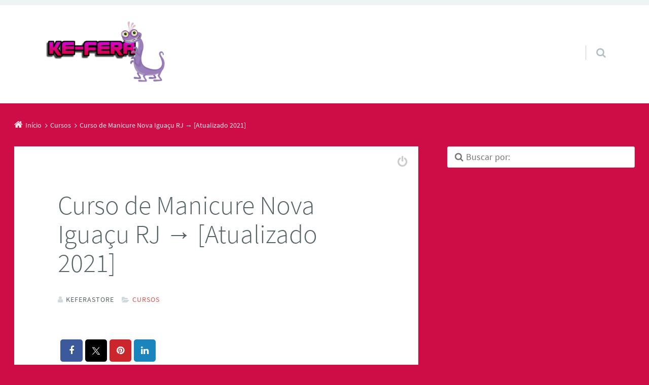

--- FILE ---
content_type: text/html; charset=UTF-8
request_url: https://keferastore.com.br/curso-de-manicure-nova-iguacu-rj/
body_size: 20479
content:
<!doctype html>

<html lang="pt-BR" class="no-js">

<head>
	<meta charset="UTF-8" />
<meta name='robots' content='index, follow, max-image-preview:large, max-snippet:-1, max-video-preview:-1' />
<meta name="viewport" content="width=device-width, initial-scale=1" />
<meta name="generator" content="Épico 1.11.83" />
<link rel="preload" href="https://keferastore.com.br/wp-content/themes/epico/fonts/font-awesome/fontawesome-webfont.woff2?v=4.7.0" as="font" type="font/woff2" crossorigin>
<link rel="preload" href="https://keferastore.com.br/wp-content/themes/epico/fonts/source-sans-pro/subset/source-sans-pro-300-subset.woff2" as="font" type="font/woff2" crossorigin>
<link rel="preload" href="https://keferastore.com.br/wp-content/themes/epico/fonts/source-sans-pro/subset/source-sans-pro-700-subset.woff2" as="font" type="font/woff2" crossorigin>
<link rel="preload" href="https://keferastore.com.br/wp-content/themes/epico/fonts/source-sans-pro/subset/source-sans-pro-regular-subset.woff2" as="font" type="font/woff2" crossorigin>
<style>
@font-face{font-style:normal;font-family:Source Sans Pro;src:url(https://keferastore.com.br/wp-content/themes/epico/fonts/source-sans-pro/subset/source-sans-pro-300-subset.woff2) format("woff2"),url(https://keferastore.com.br/wp-content/themes/epico/fonts/source-sans-pro/subset/source-sans-pro-300-subset.woff) format("woff");font-weight:300;font-display:swap}
@font-face{font-style:normal;font-family:Source Sans Pro;src:url(https://keferastore.com.br/wp-content/themes/epico/fonts/source-sans-pro/subset/source-sans-pro-700-subset.woff2) format("woff2"),url(https://keferastore.com.br/wp-content/themes/epico/fonts/source-sans-pro/subset/source-sans-pro-700-subset.woff) format("woff");font-weight:700;font-display:swap}
@font-face{font-style:normal;font-family:Source Sans Pro;src:url(https://keferastore.com.br/wp-content/themes/epico/fonts/source-sans-pro/subset/source-sans-pro-regular-subset.woff2) format("woff2"),url(https://keferastore.com.br/wp-content/themes/epico/fonts/source-sans-pro/subset/source-sans-pro-regular-subset.woff) format("woff");font-weight:regular;font-display:swap}
</style>
<script>
if("fonts" in document){
var source_sans_pro_300 = new FontFace("Source Sans Pro", "url(https://keferastore.com.br/wp-content/themes/epico/fonts/source-sans-pro/source-sans-pro-300.woff2) format('woff2'),url(https://keferastore.com.br/wp-content/themes/epico/fonts/source-sans-pro-300.woff) format('woff')");
var source_sans_pro_700 = new FontFace("Source Sans Pro", "url(https://keferastore.com.br/wp-content/themes/epico/fonts/source-sans-pro/source-sans-pro-700.woff2) format('woff2'),url(https://keferastore.com.br/wp-content/themes/epico/fonts/source-sans-pro-700.woff) format('woff')");
var source_sans_pro_regular = new FontFace("Source Sans Pro", "url(https://keferastore.com.br/wp-content/themes/epico/fonts/source-sans-pro/source-sans-pro-regular.woff2) format('woff2'),url(https://keferastore.com.br/wp-content/themes/epico/fonts/source-sans-pro-regular.woff) format('woff')");
Promise.all([source_sans_pro_300.load(),source_sans_pro_700.load(),source_sans_pro_regular.load(),]).then( function(loadedFonts){loadedFonts.forEach(function(font){document.fonts.add(font);});});
}</script>

	<!-- This site is optimized with the Yoast SEO plugin v26.7 - https://yoast.com/wordpress/plugins/seo/ -->
	<title>Curso de Manicure Nova Iguaçu RJ → [Atualizado 2021]</title>
	<link rel="canonical" href="https://keferastore.com.br/curso-de-manicure-nova-iguacu-rj/" />
	<meta property="og:locale" content="pt_BR" />
	<meta property="og:type" content="article" />
	<meta property="og:title" content="Curso de Manicure Nova Iguaçu RJ → [Atualizado 2021]" />
	<meta property="og:description" content="Procurando por curso de manicure em Nova Iguaçu RJ? Desde já, fique sabendo que devido a pandemia e a alta demanda; o mesmo agora é totalmente online. Sob o mesmo ponto de vista, descubra como muitas mulheres estão aumentando a quantidade de clientes. Nesse meio tempo, aplicando técnicas revolucionárias no mercado de alongamentos de unhas. Código: KGF57WQY79PMBZ. Qualificação garantida sobre a instrutora! A instrutora Paola Chaves, alcançou ao longo de 2 anos; mais de 30 mil alunas. Assim também, ela possui mais de 8 anos Continue lendo→" />
	<meta property="og:url" content="https://keferastore.com.br/curso-de-manicure-nova-iguacu-rj/" />
	<meta property="og:site_name" content="Ke-fera Store" />
	<meta property="article:publisher" content="https://www.facebook.com/lojakeferastore" />
	<meta property="article:published_time" content="2020-11-16T19:45:59+00:00" />
	<meta property="og:image" content="https://keferastore.com.br/wp-content/uploads/2020/11/Curso-Paola-Chaves-alongamento-de-unhas-1024x820.jpg" />
	<meta name="author" content="KeferaStore" />
	<meta name="twitter:card" content="summary_large_image" />
	<meta name="twitter:label1" content="Escrito por" />
	<meta name="twitter:data1" content="KeferaStore" />
	<meta name="twitter:label2" content="Est. tempo de leitura" />
	<meta name="twitter:data2" content="2 minutos" />
	<script type="application/ld+json" class="yoast-schema-graph">{"@context":"https://schema.org","@graph":[{"@type":"Article","@id":"https://keferastore.com.br/curso-de-manicure-nova-iguacu-rj/#article","isPartOf":{"@id":"https://keferastore.com.br/curso-de-manicure-nova-iguacu-rj/"},"author":{"name":"KeferaStore","@id":"https://keferastore.com.br/#/schema/person/aa946f229d9397f96b514e32ca6fe59f"},"headline":"Curso de Manicure Nova Iguaçu RJ → [Atualizado 2021]","datePublished":"2020-11-16T19:45:59+00:00","mainEntityOfPage":{"@id":"https://keferastore.com.br/curso-de-manicure-nova-iguacu-rj/"},"wordCount":422,"publisher":{"@id":"https://keferastore.com.br/#organization"},"image":{"@id":"https://keferastore.com.br/curso-de-manicure-nova-iguacu-rj/#primaryimage"},"thumbnailUrl":"https://keferastore.com.br/wp-content/uploads/2020/11/Curso-Paola-Chaves-alongamento-de-unhas-1024x820.jpg","articleSection":["Cursos"],"inLanguage":"pt-BR"},{"@type":"WebPage","@id":"https://keferastore.com.br/curso-de-manicure-nova-iguacu-rj/","url":"https://keferastore.com.br/curso-de-manicure-nova-iguacu-rj/","name":"Curso de Manicure Nova Iguaçu RJ → [Atualizado 2021]","isPartOf":{"@id":"https://keferastore.com.br/#website"},"primaryImageOfPage":{"@id":"https://keferastore.com.br/curso-de-manicure-nova-iguacu-rj/#primaryimage"},"image":{"@id":"https://keferastore.com.br/curso-de-manicure-nova-iguacu-rj/#primaryimage"},"thumbnailUrl":"https://keferastore.com.br/wp-content/uploads/2020/11/Curso-Paola-Chaves-alongamento-de-unhas-1024x820.jpg","datePublished":"2020-11-16T19:45:59+00:00","breadcrumb":{"@id":"https://keferastore.com.br/curso-de-manicure-nova-iguacu-rj/#breadcrumb"},"inLanguage":"pt-BR","potentialAction":[{"@type":"ReadAction","target":["https://keferastore.com.br/curso-de-manicure-nova-iguacu-rj/"]}]},{"@type":"ImageObject","inLanguage":"pt-BR","@id":"https://keferastore.com.br/curso-de-manicure-nova-iguacu-rj/#primaryimage","url":"https://keferastore.com.br/wp-content/uploads/2020/11/Curso-Paola-Chaves-alongamento-de-unhas.jpg","contentUrl":"https://keferastore.com.br/wp-content/uploads/2020/11/Curso-Paola-Chaves-alongamento-de-unhas.jpg","width":1030,"height":825,"caption":"Manicure aulas ao vivo"},{"@type":"BreadcrumbList","@id":"https://keferastore.com.br/curso-de-manicure-nova-iguacu-rj/#breadcrumb","itemListElement":[{"@type":"ListItem","position":1,"name":"Início","item":"https://keferastore.com.br/"},{"@type":"ListItem","position":2,"name":"Curso de Manicure Nova Iguaçu RJ → [Atualizado 2021]"}]},{"@type":"WebSite","@id":"https://keferastore.com.br/#website","url":"https://keferastore.com.br/","name":"Kefera Store cursos, educação e beleza.","description":"Loja Ke-fera, produtos, camisetas, maquiagens e cursos online.","publisher":{"@id":"https://keferastore.com.br/#organization"},"potentialAction":[{"@type":"SearchAction","target":{"@type":"EntryPoint","urlTemplate":"https://keferastore.com.br/?s={search_term_string}"},"query-input":{"@type":"PropertyValueSpecification","valueRequired":true,"valueName":"search_term_string"}}],"inLanguage":"pt-BR"},{"@type":"Organization","@id":"https://keferastore.com.br/#organization","name":"Kefera store cursos online e educação","url":"https://keferastore.com.br/","logo":{"@type":"ImageObject","inLanguage":"pt-BR","@id":"https://keferastore.com.br/#/schema/logo/image/","url":"https://keferastore.com.br/wp-content/uploads/2021/08/ke-fera-site.png","contentUrl":"https://keferastore.com.br/wp-content/uploads/2021/08/ke-fera-site.png","width":1280,"height":720,"caption":"Kefera store cursos online e educação"},"image":{"@id":"https://keferastore.com.br/#/schema/logo/image/"},"sameAs":["https://www.facebook.com/lojakeferastore"]},{"@type":"Person","@id":"https://keferastore.com.br/#/schema/person/aa946f229d9397f96b514e32ca6fe59f","name":"KeferaStore","image":{"@type":"ImageObject","inLanguage":"pt-BR","@id":"https://keferastore.com.br/#/schema/person/image/","url":"https://secure.gravatar.com/avatar/fa3b7770fbfa3b1b55b012aa2ccc0264df9ad36fff62bf912c05823588285308?s=96&d=mm&r=g","contentUrl":"https://secure.gravatar.com/avatar/fa3b7770fbfa3b1b55b012aa2ccc0264df9ad36fff62bf912c05823588285308?s=96&d=mm&r=g","caption":"KeferaStore"},"sameAs":["https://keferastore.com.br"]}]}</script>
	<!-- / Yoast SEO plugin. -->


<link rel='dns-prefetch' href='//themes.googleusercontent.com' />
<link rel="pingback" href="https://keferastore.com.br/xmlrpc.php" />
<style id='wp-img-auto-sizes-contain-inline-css' type='text/css'>
img:is([sizes=auto i],[sizes^="auto," i]){contain-intrinsic-size:3000px 1500px}
/*# sourceURL=wp-img-auto-sizes-contain-inline-css */
</style>

<link rel='stylesheet' id='epico_global_assets-epico_capture_styles-css' href='https://keferastore.com.br/wp-content/plugins/uf-epico/assets/css/capture-styles-min.css?ver=1.11.83' type='text/css' media='all' />
<link rel='stylesheet' id='font-awesome-css' href='https://keferastore.com.br/wp-content/themes/epico/fonts/font-awesome/font-awesome.min.css?ver=4.7.0' type='text/css' media='all' />
<link rel='stylesheet' id='style-css' href='https://keferastore.com.br/wp-content/themes/epico/style.min.css?ver=1.11.83' type='text/css' media='all' />
<style id='style-inline-css' type='text/css'>
body[class*="epc-s"]{background-color:#ce0d47!important}.breadcrumb-trail .trail-item:nth-child(n+4) span::before,.breadcrumb-trail .trail-end,.epico-related-posts > h3.epico-related-posts-title,#comments-template > #respond,.epico-related-posts .fa-plus-square-o::before,#comments-template > .comment-respond label[for="author"]::before,#comments-template > .comment-respond label[for="email"]::before,#comments-template > .comment-respond label[for="url"]::before,#comments-template > .comment-respond label[for="comment"]::before,ia-info-toggle::after{color:rgba(255,255,255,.9)}.epico-related-posts>h3.epico-related-posts-title{border-bottom: 1px solid rgba(255,255,255,.9)}.logged-in-as{border: 1px solid rgba(255,255,255,.9)}.breadcrumb-trail .trail-item a,[class*="epc-s"] .epico-related-posts a,[class*="epc-s"] #comments-template > #respond a,[class*="epc-s"] #comments-template > #respond a:hover,[class*="epc-s"] #comments-template > #respond .logged-in-as::before,[class*="epc-s"] #breadcrumbs a{color: rgba(255,255,255,.9)}.zen .breadcrumb-trail .trail-item:nth-child(n+4) span::before,.zen .breadcrumb-trail .trail-end,.zen .epico-related-posts > h3.epico-related-posts-title,.zen #comments-template > #respond,.zen .epico-related-posts .fa-plus-square-o::before,.zen #comments-template > .comment-respond label[for="author"]::before,.zen #comments-template > .comment-respond label[for="email"]::before,.zen #comments-template > .comment-respond label[for="url"]::before,.zen #comments-template > .comment-respond label[for="comment"]::before,.zen ia-info-toggle::after,.zen #comments-template label{color:#777}.zen .epico-related-posts>h3.epico-related-posts-title{border-bottom: 1px solid #e4e4e4}.zen .logged-in-as{border: 1px solid #A1A1A1}.zen .breadcrumb-trail .trail-item a,.zen[class*="epc-s"] .epico-related-posts a,.zen[class*="epc-s"] #comments-template > #respond a,.zen[class*="epc-s"] #comments-template > #respond a:hover,.zen[class*="epc-s"] #comments-template > #respond .logged-in-as::before{color:#777}
.page-template-tpl-helper-pb[class*="epc-"],.page-template-tpl-helper-pb-alt[class*="epc-"],.page-template-tpl-helper-min-pb[class*="epc-"],.page-template-landing[class*="epc-"]{background-color:#FFFFFF!important;}.page-template-landing[class*="epc-"] #page,.page-template-tpl-helper-min-pb[class*="epc-"] #page{border-top: none !important}
.epc-nst,.epc-nst label,.epc-nst textarea,.epc-nst input:not([type=submit]):not([type=radio]):not([type=checkbox]):not([type=file]),.epc-nst select[multiple=multiple],.epc-nst.epc-button,.epc-nst input[type="submit"],.epc-nst a.uf-button,button.uf-button,.epc-nst .not-found input.search-submit[type="submit"],.epc-nst #nav input.search-submit[type="submit"],.epc-nst #comments .comment-reply-link,.epc-nst #comments .comment-reply-login,.epc-nst .epico_author a[class*=button],.epc-nst.wordpress div.uberaviso a[class*="button"],.epc-nst.wordpress .mejs-controls a:focus>.mejs-offscreen,.epc-nst .format-quote p:first-child::before,.epc-nst .format-quote p:first-child::after,.epc-nst .epico-related-posts h4.related-post-title,.epc-nst .placeholder,.epc-nst .editor-tag,.epc-nst .wp-block-calendar table,.epc-nst .entry-content li::before{font-family:Noto Serif,Georgia,serif}.epc-nst li.fa,.epc-nst li.fa::before,.epc-nst .fa,.epc-nst textarea.fa,.epc-nst input:not([type=submit]):not([type=radio]):not([type=checkbox]):not([type=file]).fa,.epc-nst .not-found input.search-submit[type="submit"],.epc-nst #search-wrap input.fa[type="search"],.epc-nst #nav input.search-submit[type="submit"],.epc-nst #respond #submit,.epc-nst .capture-wrap form input[class*="uf-"]{font-family:FontAwesome,Noto Serif,Georgia,serif!important}.epc-nst main{font-size:.9rem}.epc-nst #menu-primary li a,.epc-nst .author-profile,.epc-nst .nav-posts span,.epc-nst #sidebar-promo-inner .widget,.epc-nst #branding,.epc-nst #sidebar-footer .widget{font-size:.78889rem}.epc-nst .entry-byline>*,.epc-nst .entry-footer>*{font-size:.69012rem}.epc-nst .sidebar section[class*="epico_pages"] li>a:first-child,.epc-nst .sidebar section[class*="epico_links"] li>a:first-child{font-size:1.06563rem}.epc-nst .widget h3,.epc-nst .epico_social h3{font-size:1.30181rem}.epc-nst textarea,.epc-nst input:not([type=submit]):not([type=radio]):not([type=checkbox]):not([type=file]){font-size:.9rem}.epc-nst .nav-posts{font-size:1.025rem}.epc-nst #sidebar-top .widget,.epc-nst #breadcrumbs nav,.epc-nst .credit{font-size:.69012rem}.epc-nst .uberaviso{font-size:16px}@media only screen and (min-width:480px){.epc-nst .epico-related-posts h4.related-post-title{font-size:.9rem}}@media only screen and (min-width:680px){.epc-nst .sidebar .widget,.epc-nst #after-primary,.epc-nst #sidebar-promo-home .widget,.epc-nst #sidebar-subsidiary .widget,.epc-nst #sidebar-before-content .widget,.epc-nst #after-primary .widget{font-size:.78889rem}.epc-nst #search-toggle::after{top:1px}}@media only screen and (min-width:1020px){.epc-nst.gecko #search-toggle::before,.epc-nst.ie #search-toggle::before{top:30px}.epc-nst .capture-wrap.fw .capture .capture-intro{font-size:19px}}@media only screen and (min-width:1410px){.epc-nst.gecko #search-toggle::before,.epc-nst.ie #search-toggle::before{top:33px}.epc-nst .capture-wrap.fw .capture .capture-notice{font-size:13px}.epc-nst .capture-wrap.fw.ip .capture .uf-fields .capture-notice{font-size:24px}.epc-nst #search-toggle::after{top:0}}@media only screen and (max-width:680px){.epc-nst #search-toggle::after{right:19px}.epc-nst #menu-primary li a{font-size:1.125rem}.epc-nst #menu-primary li ul a{font-size:0.88889rem}}@media only screen and (max-width:480px){.epc-nst #search-toggle::after{right:20px}}
@media screen and (max-width:420px){.social-likes__counter{display:none}.sticky-active .social-total-shares{right:0}.sticky-active #social-bar-sticky #social-close{right:5px}}
/*# sourceURL=style-inline-css */
</style>
<link rel='stylesheet' id='epico-style-3-css' href='https://keferastore.com.br/wp-content/themes/epico/css/color-styles/min/style3.min.css?ver=1.11.83' type='text/css' media='all' />
<link rel='stylesheet' id='wp-block-library-css' href='https://keferastore.com.br/wp-includes/css/dist/block-library/style.min.css?ver=6.9' type='text/css' media='all' />
<style id='global-styles-inline-css' type='text/css'>
:root{--wp--preset--aspect-ratio--square: 1;--wp--preset--aspect-ratio--4-3: 4/3;--wp--preset--aspect-ratio--3-4: 3/4;--wp--preset--aspect-ratio--3-2: 3/2;--wp--preset--aspect-ratio--2-3: 2/3;--wp--preset--aspect-ratio--16-9: 16/9;--wp--preset--aspect-ratio--9-16: 9/16;--wp--preset--color--black: #000000;--wp--preset--color--cyan-bluish-gray: #abb8c3;--wp--preset--color--white: #ffffff;--wp--preset--color--pale-pink: #f78da7;--wp--preset--color--vivid-red: #cf2e2e;--wp--preset--color--luminous-vivid-orange: #ff6900;--wp--preset--color--luminous-vivid-amber: #fcb900;--wp--preset--color--light-green-cyan: #7bdcb5;--wp--preset--color--vivid-green-cyan: #00d084;--wp--preset--color--pale-cyan-blue: #8ed1fc;--wp--preset--color--vivid-cyan-blue: #0693e3;--wp--preset--color--vivid-purple: #9b51e0;--wp--preset--color--full-white: #fff;--wp--preset--color--ice-grey: #fcfcfc;--wp--preset--color--rainy-grey: #ebeeef;--wp--preset--color--light-beige: #f9f5ee;--wp--preset--color--ocean-blue: #00c1c0;--wp--preset--color--lava-red: #ff7443;--wp--preset--color--midnight-grey: #3f4f55;--wp--preset--color--night-grey: #5f7781;--wp--preset--color--sky-blue: #009cff;--wp--preset--color--dawn-orange: #ffad00;--wp--preset--color--floral-violet: #6e83f7;--wp--preset--color--emerald-green: #00c29a;--wp--preset--gradient--vivid-cyan-blue-to-vivid-purple: linear-gradient(135deg,rgb(6,147,227) 0%,rgb(155,81,224) 100%);--wp--preset--gradient--light-green-cyan-to-vivid-green-cyan: linear-gradient(135deg,rgb(122,220,180) 0%,rgb(0,208,130) 100%);--wp--preset--gradient--luminous-vivid-amber-to-luminous-vivid-orange: linear-gradient(135deg,rgb(252,185,0) 0%,rgb(255,105,0) 100%);--wp--preset--gradient--luminous-vivid-orange-to-vivid-red: linear-gradient(135deg,rgb(255,105,0) 0%,rgb(207,46,46) 100%);--wp--preset--gradient--very-light-gray-to-cyan-bluish-gray: linear-gradient(135deg,rgb(238,238,238) 0%,rgb(169,184,195) 100%);--wp--preset--gradient--cool-to-warm-spectrum: linear-gradient(135deg,rgb(74,234,220) 0%,rgb(151,120,209) 20%,rgb(207,42,186) 40%,rgb(238,44,130) 60%,rgb(251,105,98) 80%,rgb(254,248,76) 100%);--wp--preset--gradient--blush-light-purple: linear-gradient(135deg,rgb(255,206,236) 0%,rgb(152,150,240) 100%);--wp--preset--gradient--blush-bordeaux: linear-gradient(135deg,rgb(254,205,165) 0%,rgb(254,45,45) 50%,rgb(107,0,62) 100%);--wp--preset--gradient--luminous-dusk: linear-gradient(135deg,rgb(255,203,112) 0%,rgb(199,81,192) 50%,rgb(65,88,208) 100%);--wp--preset--gradient--pale-ocean: linear-gradient(135deg,rgb(255,245,203) 0%,rgb(182,227,212) 50%,rgb(51,167,181) 100%);--wp--preset--gradient--electric-grass: linear-gradient(135deg,rgb(202,248,128) 0%,rgb(113,206,126) 100%);--wp--preset--gradient--midnight: linear-gradient(135deg,rgb(2,3,129) 0%,rgb(40,116,252) 100%);--wp--preset--font-size--small: 14px;--wp--preset--font-size--medium: 20px;--wp--preset--font-size--large: 20px;--wp--preset--font-size--x-large: 42px;--wp--preset--font-size--regular: 16px;--wp--preset--font-size--larger: 24px;--wp--preset--spacing--20: 0.44rem;--wp--preset--spacing--30: 0.67rem;--wp--preset--spacing--40: 1rem;--wp--preset--spacing--50: 1.5rem;--wp--preset--spacing--60: 2.25rem;--wp--preset--spacing--70: 3.38rem;--wp--preset--spacing--80: 5.06rem;--wp--preset--shadow--natural: 6px 6px 9px rgba(0, 0, 0, 0.2);--wp--preset--shadow--deep: 12px 12px 50px rgba(0, 0, 0, 0.4);--wp--preset--shadow--sharp: 6px 6px 0px rgba(0, 0, 0, 0.2);--wp--preset--shadow--outlined: 6px 6px 0px -3px rgb(255, 255, 255), 6px 6px rgb(0, 0, 0);--wp--preset--shadow--crisp: 6px 6px 0px rgb(0, 0, 0);}:root :where(.is-layout-flow) > :first-child{margin-block-start: 0;}:root :where(.is-layout-flow) > :last-child{margin-block-end: 0;}:root :where(.is-layout-flow) > *{margin-block-start: 24px;margin-block-end: 0;}:root :where(.is-layout-constrained) > :first-child{margin-block-start: 0;}:root :where(.is-layout-constrained) > :last-child{margin-block-end: 0;}:root :where(.is-layout-constrained) > *{margin-block-start: 24px;margin-block-end: 0;}:root :where(.is-layout-flex){gap: 24px;}:root :where(.is-layout-grid){gap: 24px;}body .is-layout-flex{display: flex;}.is-layout-flex{flex-wrap: wrap;align-items: center;}.is-layout-flex > :is(*, div){margin: 0;}body .is-layout-grid{display: grid;}.is-layout-grid > :is(*, div){margin: 0;}.has-black-color{color: var(--wp--preset--color--black) !important;}.has-cyan-bluish-gray-color{color: var(--wp--preset--color--cyan-bluish-gray) !important;}.has-white-color{color: var(--wp--preset--color--white) !important;}.has-pale-pink-color{color: var(--wp--preset--color--pale-pink) !important;}.has-vivid-red-color{color: var(--wp--preset--color--vivid-red) !important;}.has-luminous-vivid-orange-color{color: var(--wp--preset--color--luminous-vivid-orange) !important;}.has-luminous-vivid-amber-color{color: var(--wp--preset--color--luminous-vivid-amber) !important;}.has-light-green-cyan-color{color: var(--wp--preset--color--light-green-cyan) !important;}.has-vivid-green-cyan-color{color: var(--wp--preset--color--vivid-green-cyan) !important;}.has-pale-cyan-blue-color{color: var(--wp--preset--color--pale-cyan-blue) !important;}.has-vivid-cyan-blue-color{color: var(--wp--preset--color--vivid-cyan-blue) !important;}.has-vivid-purple-color{color: var(--wp--preset--color--vivid-purple) !important;}.has-full-white-color{color: var(--wp--preset--color--full-white) !important;}.has-ice-grey-color{color: var(--wp--preset--color--ice-grey) !important;}.has-rainy-grey-color{color: var(--wp--preset--color--rainy-grey) !important;}.has-light-beige-color{color: var(--wp--preset--color--light-beige) !important;}.has-ocean-blue-color{color: var(--wp--preset--color--ocean-blue) !important;}.has-lava-red-color{color: var(--wp--preset--color--lava-red) !important;}.has-midnight-grey-color{color: var(--wp--preset--color--midnight-grey) !important;}.has-night-grey-color{color: var(--wp--preset--color--night-grey) !important;}.has-sky-blue-color{color: var(--wp--preset--color--sky-blue) !important;}.has-dawn-orange-color{color: var(--wp--preset--color--dawn-orange) !important;}.has-floral-violet-color{color: var(--wp--preset--color--floral-violet) !important;}.has-emerald-green-color{color: var(--wp--preset--color--emerald-green) !important;}.has-black-background-color{background-color: var(--wp--preset--color--black) !important;}.has-cyan-bluish-gray-background-color{background-color: var(--wp--preset--color--cyan-bluish-gray) !important;}.has-white-background-color{background-color: var(--wp--preset--color--white) !important;}.has-pale-pink-background-color{background-color: var(--wp--preset--color--pale-pink) !important;}.has-vivid-red-background-color{background-color: var(--wp--preset--color--vivid-red) !important;}.has-luminous-vivid-orange-background-color{background-color: var(--wp--preset--color--luminous-vivid-orange) !important;}.has-luminous-vivid-amber-background-color{background-color: var(--wp--preset--color--luminous-vivid-amber) !important;}.has-light-green-cyan-background-color{background-color: var(--wp--preset--color--light-green-cyan) !important;}.has-vivid-green-cyan-background-color{background-color: var(--wp--preset--color--vivid-green-cyan) !important;}.has-pale-cyan-blue-background-color{background-color: var(--wp--preset--color--pale-cyan-blue) !important;}.has-vivid-cyan-blue-background-color{background-color: var(--wp--preset--color--vivid-cyan-blue) !important;}.has-vivid-purple-background-color{background-color: var(--wp--preset--color--vivid-purple) !important;}.has-full-white-background-color{background-color: var(--wp--preset--color--full-white) !important;}.has-ice-grey-background-color{background-color: var(--wp--preset--color--ice-grey) !important;}.has-rainy-grey-background-color{background-color: var(--wp--preset--color--rainy-grey) !important;}.has-light-beige-background-color{background-color: var(--wp--preset--color--light-beige) !important;}.has-ocean-blue-background-color{background-color: var(--wp--preset--color--ocean-blue) !important;}.has-lava-red-background-color{background-color: var(--wp--preset--color--lava-red) !important;}.has-midnight-grey-background-color{background-color: var(--wp--preset--color--midnight-grey) !important;}.has-night-grey-background-color{background-color: var(--wp--preset--color--night-grey) !important;}.has-sky-blue-background-color{background-color: var(--wp--preset--color--sky-blue) !important;}.has-dawn-orange-background-color{background-color: var(--wp--preset--color--dawn-orange) !important;}.has-floral-violet-background-color{background-color: var(--wp--preset--color--floral-violet) !important;}.has-emerald-green-background-color{background-color: var(--wp--preset--color--emerald-green) !important;}.has-black-border-color{border-color: var(--wp--preset--color--black) !important;}.has-cyan-bluish-gray-border-color{border-color: var(--wp--preset--color--cyan-bluish-gray) !important;}.has-white-border-color{border-color: var(--wp--preset--color--white) !important;}.has-pale-pink-border-color{border-color: var(--wp--preset--color--pale-pink) !important;}.has-vivid-red-border-color{border-color: var(--wp--preset--color--vivid-red) !important;}.has-luminous-vivid-orange-border-color{border-color: var(--wp--preset--color--luminous-vivid-orange) !important;}.has-luminous-vivid-amber-border-color{border-color: var(--wp--preset--color--luminous-vivid-amber) !important;}.has-light-green-cyan-border-color{border-color: var(--wp--preset--color--light-green-cyan) !important;}.has-vivid-green-cyan-border-color{border-color: var(--wp--preset--color--vivid-green-cyan) !important;}.has-pale-cyan-blue-border-color{border-color: var(--wp--preset--color--pale-cyan-blue) !important;}.has-vivid-cyan-blue-border-color{border-color: var(--wp--preset--color--vivid-cyan-blue) !important;}.has-vivid-purple-border-color{border-color: var(--wp--preset--color--vivid-purple) !important;}.has-full-white-border-color{border-color: var(--wp--preset--color--full-white) !important;}.has-ice-grey-border-color{border-color: var(--wp--preset--color--ice-grey) !important;}.has-rainy-grey-border-color{border-color: var(--wp--preset--color--rainy-grey) !important;}.has-light-beige-border-color{border-color: var(--wp--preset--color--light-beige) !important;}.has-ocean-blue-border-color{border-color: var(--wp--preset--color--ocean-blue) !important;}.has-lava-red-border-color{border-color: var(--wp--preset--color--lava-red) !important;}.has-midnight-grey-border-color{border-color: var(--wp--preset--color--midnight-grey) !important;}.has-night-grey-border-color{border-color: var(--wp--preset--color--night-grey) !important;}.has-sky-blue-border-color{border-color: var(--wp--preset--color--sky-blue) !important;}.has-dawn-orange-border-color{border-color: var(--wp--preset--color--dawn-orange) !important;}.has-floral-violet-border-color{border-color: var(--wp--preset--color--floral-violet) !important;}.has-emerald-green-border-color{border-color: var(--wp--preset--color--emerald-green) !important;}.has-vivid-cyan-blue-to-vivid-purple-gradient-background{background: var(--wp--preset--gradient--vivid-cyan-blue-to-vivid-purple) !important;}.has-light-green-cyan-to-vivid-green-cyan-gradient-background{background: var(--wp--preset--gradient--light-green-cyan-to-vivid-green-cyan) !important;}.has-luminous-vivid-amber-to-luminous-vivid-orange-gradient-background{background: var(--wp--preset--gradient--luminous-vivid-amber-to-luminous-vivid-orange) !important;}.has-luminous-vivid-orange-to-vivid-red-gradient-background{background: var(--wp--preset--gradient--luminous-vivid-orange-to-vivid-red) !important;}.has-very-light-gray-to-cyan-bluish-gray-gradient-background{background: var(--wp--preset--gradient--very-light-gray-to-cyan-bluish-gray) !important;}.has-cool-to-warm-spectrum-gradient-background{background: var(--wp--preset--gradient--cool-to-warm-spectrum) !important;}.has-blush-light-purple-gradient-background{background: var(--wp--preset--gradient--blush-light-purple) !important;}.has-blush-bordeaux-gradient-background{background: var(--wp--preset--gradient--blush-bordeaux) !important;}.has-luminous-dusk-gradient-background{background: var(--wp--preset--gradient--luminous-dusk) !important;}.has-pale-ocean-gradient-background{background: var(--wp--preset--gradient--pale-ocean) !important;}.has-electric-grass-gradient-background{background: var(--wp--preset--gradient--electric-grass) !important;}.has-midnight-gradient-background{background: var(--wp--preset--gradient--midnight) !important;}.has-small-font-size{font-size: var(--wp--preset--font-size--small) !important;}.has-medium-font-size{font-size: var(--wp--preset--font-size--medium) !important;}.has-large-font-size{font-size: var(--wp--preset--font-size--large) !important;}.has-x-large-font-size{font-size: var(--wp--preset--font-size--x-large) !important;}.has-regular-font-size{font-size: var(--wp--preset--font-size--regular) !important;}.has-larger-font-size{font-size: var(--wp--preset--font-size--larger) !important;}
/*# sourceURL=global-styles-inline-css */
</style>

<style id='classic-theme-styles-inline-css' type='text/css'>
/*! This file is auto-generated */
.wp-block-button__link{color:#fff;background-color:#32373c;border-radius:9999px;box-shadow:none;text-decoration:none;padding:calc(.667em + 2px) calc(1.333em + 2px);font-size:1.125em}.wp-block-file__button{background:#32373c;color:#fff;text-decoration:none}
/*# sourceURL=/wp-includes/css/classic-themes.min.css */
</style>
<link rel='stylesheet' id='dashicons-css' href='https://keferastore.com.br/wp-includes/css/dashicons.min.css?ver=6.9' type='text/css' media='all' />
<script type="text/javascript" src="https://keferastore.com.br/wp-includes/js/jquery/jquery.min.js?ver=3.7.1" id="jquery-core-js"></script>
<script type="text/javascript" src="https://keferastore.com.br/wp-includes/js/jquery/jquery-migrate.min.js?ver=3.4.1" id="jquery-migrate-js"></script>
<!-- Schema optimized by Schema Pro --><script type="application/ld+json">{"@context":"https://schema.org","@type":"Recipe","name":"Curso de Manicure Nova Iguaçu RJ → [Atualizado 2021]","image":{"@type":"ImageObject","url":"https://keferastore.com.br/wp-content/uploads/2020/11/saiba-mais-sobre-a-dieta.png","width":482,"height":133},"author":{"@type":"Person","name":""},"description":"Procurando por curso de manicure em Nova Iguaçu RJ? Desde já, fique sabendo que devido a pandemia e a alta demanda; o mesmo agora é totalmente online. Sob o mesmo ponto de vista, descubra como muitas mulheres estão aumentando a quantidade de clientes.\r\n\r\n\r\n\r\nNesse meio tempo, aplicando técnicas revolucionárias no mercado de alongamentos de unhas. Código: KGF57WQY79PMBZ.\r\n\r\nQualificação garantida sobre a instrutora!\r\n\r\nA instrutora Paola Chaves, alcançou ao longo de 2 anos; mais de 30 mil alunas. Assim também, ela possui mais de 8 anos de experiência com alongamento de unhas.\r\n\r\n\r\nQuais os materiais que precisa para fazer o curso de alongamentos de unhas?\r\nFique tranquila, você pode iniciar sem materiais. Ou seja, não é necessário ter os materiais agora no início.\r\n\r\n\r\n\r\nDa mesma forma, no curso você receberá uma lista dos mesmos e ficará com acesso ao curso para sempre.\r\nVocê vai poder assistir as aulas pelo seu celular ou computador a hora em que você desejar.\r\nTécnicas que você vai aprender:\r\n\r\n \tFibra de vidro;\r\n \tGel moldado;\r\n \tGel na Tip;\r\n \tNa Tip transparente;\r\n \tEsmaltação em gel;\r\n \tBabyboomer;\r\n \tCascata de glitter;\r\n \tFrancesa encapsulada;\r\n \tDecorações com fitilho;\r\n\r\n\r\nProgramação do curso\r\nO curso possui uma programação de 8 dias, sendo liberado um determinado número de módulos por dia.\r\n\r\nIgualmente, após esse período você poderá ver e rever as aulas sempre que precisar. Posteriormente, quando a Paola Chaves lançar as aulas novas.\r\n\r\n\r\n\r\nVocê terá acesso gratuito ao conteúdo do curso.\r\n\r\nO Curso Completo de manicure em Nova Iguaçu RJ: possui 47 vídeo aulas exclusivas de altíssima qualidade onde a aluna aprenderá do zero a; como fazer unhas de qualidade com aspecto de naturalidade.\r\n\r\nNo vídeo abaixo um depoimento de um de nossos alunos, veja! Você vai adorar. Empolgante! 🥰🥰\r\n\r\nhttps://youtu.be/8NrpabIUPiY\r\n\r\nEu vou ter o direito de ter o certificado de conclusão?\r\nEnfim, a resposta é sim, ele é autêntico e válido em todo país. Além disso, você terá o acesso ao curso exclusivo. Do mesmo modo, você está garantindo o seu futuro profissional.\r\n\r\n\r\n\r\nO seu CERTIFICADO ficará disponível no 15° dia de curso para que você possa baixá-lo em modelo PDF na nossa plataforma (Área da Aluna). Em conclusão, não perca tempo e adquira já o curso de manicure alongamento de unhas em Nova Iguaçu RJ e seja a dona do seu próprio negócio.","prepTime":"PT01H34M14S","cookTime":"PT11H12M14S","recipeYield":"Ke-fera Store","keywords":"Curso de Manicure Nova Iguaçu RJ → [Atualizado 2021]","recipeCategory":"Entrada","recipeCuisine":"Brasileiro","aggregateRating":{"@type":"AggregateRating","ratingValue":"5","reviewCount":"99345"},"nutrition":{"@type":"NutritionInformation","calories":"39899"},"recipeIngredient":["Procurando por curso de manicure em Nova Iguaçu RJ? Desde já","fique sabendo que devido a pandemia e a alta demanda; o mesmo agora é totalmente online. Sob o mesmo ponto de vista","descubra como muitas mulheres estão aumentando a quantidade de clientes.\r\n\r\n\r\n\r\nNesse meio tempo","aplicando técnicas revolucionárias no mercado de alongamentos de unhas. Código: KGF57WQY79PMBZ.\r\n\r\nQualificação garantida sobre a instrutora!\r\n\r\nA instrutora Paola Chaves","alcançou ao longo de 2 anos; mais de 30 mil alunas. Assim também","ela possui mais de 8 anos de experiência com alongamento de unhas.\r\n\r\n\r\nQuais os materiais que precisa para fazer o curso de alongamentos de unhas?\r\nFique tranquila","você pode iniciar sem materiais. Ou seja","não é necessário ter os materiais agora no início.\r\n\r\n\r\n\r\nDa mesma forma","no curso você receberá uma lista dos mesmos e ficará com acesso ao curso para sempre.\r\nVocê vai poder assistir as aulas pelo seu celular ou computador a hora em que você desejar.\r\nTécnicas que você vai aprender:\r\n\r\n \tFibra de vidro;\r\n \tGel moldado;\r\n \tGel na Tip;\r\n \tNa Tip transparente;\r\n \tEsmaltação em gel;\r\n \tBabyboomer;\r\n \tCascata de glitter;\r\n \tFrancesa encapsulada;\r\n \tDecorações com fitilho;\r\n\r\n\r\nProgramação do curso\r\nO curso possui uma programação de 8 dias","sendo liberado um determinado número de módulos por dia.\r\n\r\nIgualmente","após esse período você poderá ver e rever as aulas sempre que precisar. Posteriormente","quando a Paola Chaves lançar as aulas novas.\r\n\r\n\r\n\r\nVocê terá acesso gratuito ao conteúdo do curso.\r\n\r\nO Curso Completo de manicure em Nova Iguaçu RJ: possui 47 vídeo aulas exclusivas de altíssima qualidade onde a aluna aprenderá do zero a; como fazer unhas de qualidade com aspecto de naturalidade.\r\n\r\nNo vídeo abaixo um depoimento de um de nossos alunos","veja! Você vai adorar. Empolgante! 🥰🥰\r\n\r\nhttps://youtu.be/8NrpabIUPiY\r\n\r\nEu vou ter o direito de ter o certificado de conclusão?\r\nEnfim","a resposta é sim","ele é autêntico e válido em todo país. Além disso","você terá o acesso ao curso exclusivo. Do mesmo modo","você está garantindo o seu futuro profissional.\r\n\r\n\r\n\r\nO seu CERTIFICADO ficará disponível no 15° dia de curso para que você possa baixá-lo em modelo PDF na nossa plataforma (Área da Aluna). Em conclusão","não perca tempo e adquira já o curso de manicure alongamento de unhas em Nova Iguaçu RJ e seja a dona do seu próprio negócio."],"recipeInstructions":[{"@type":"HowToStep","text":"Procurando por curso de manicure em Nova Iguaçu RJ? Desde já, fique sabendo que devido a pandemia e a alta demanda; o mesmo agora é totalmente online. Sob o mesmo ponto de vista, descubra como muitas mulheres estão aumentando a quantidade de clientes.\r\n\r\n\r\n\r\nNesse meio tempo, aplicando técnicas revolucionárias no mercado de alongamentos de unhas. Código: KGF57WQY79PMBZ.\r\n\r\nQualificação garantida sobre a instrutora!\r\n\r\nA instrutora Paola Chaves, alcançou ao longo de 2 anos; mais de 30 mil alunas. Assim também, ela possui mais de 8 anos de experiência com alongamento de unhas.\r\n\r\n\r\nQuais os materiais que precisa para fazer o curso de alongamentos de unhas?\r\nFique tranquila, você pode iniciar sem materiais. Ou seja, não é necessário ter os materiais agora no início.\r\n\r\n\r\n\r\nDa mesma forma, no curso você receberá uma lista dos mesmos e ficará com acesso ao curso para sempre.\r\nVocê vai poder assistir as aulas pelo seu celular ou computador a hora em que você desejar.\r\nTécnicas que você vai aprender:\r\n\r\n \tFibra de vidro;\r\n \tGel moldado;\r\n \tGel na Tip;\r\n \tNa Tip transparente;\r\n \tEsmaltação em gel;\r\n \tBabyboomer;\r\n \tCascata de glitter;\r\n \tFrancesa encapsulada;\r\n \tDecorações com fitilho;\r\n\r\n\r\nProgramação do curso\r\nO curso possui uma programação de 8 dias, sendo liberado um determinado número de módulos por dia.\r\n\r\nIgualmente, após esse período você poderá ver e rever as aulas sempre que precisar. Posteriormente, quando a Paola Chaves lançar as aulas novas.\r\n\r\n\r\n\r\nVocê terá acesso gratuito ao conteúdo do curso.\r\n\r\nO Curso Completo de manicure em Nova Iguaçu RJ: possui 47 vídeo aulas exclusivas de altíssima qualidade onde a aluna aprenderá do zero a; como fazer unhas de qualidade com aspecto de naturalidade.\r\n\r\nNo vídeo abaixo um depoimento de um de nossos alunos, veja! Você vai adorar. Empolgante! 🥰🥰\r\n\r\nhttps://youtu.be/8NrpabIUPiY\r\n\r\nEu vou ter o direito de ter o certificado de conclusão?\r\nEnfim, a resposta é sim, ele é autêntico e válido em todo país. Além disso, você terá o acesso ao curso exclusivo. Do mesmo modo, você está garantindo o seu futuro profissional.\r\n\r\n\r\n\r\nO seu CERTIFICADO ficará disponível no 15° dia de curso para que você possa baixá-lo em modelo PDF na nossa plataforma (Área da Aluna). Em conclusão, não perca tempo e adquira já o curso de manicure alongamento de unhas em Nova Iguaçu RJ e seja a dona do seu próprio negócio.","name":"Curso de Manicure Nova Iguaçu RJ → [Atualizado 2021]","url":"https://keferastore.com.br/curso-de-manicure-nova-iguacu-rj/"}],"video":[{"@type":"VideoObject","name":"Procurando por curso de manicure em Nova Iguaçu RJ? Desde já, fique sabendo que devido a pandemia e a alta demanda; o mesmo agora é totalmente online. Sob o mesmo ponto de vista, descubra como muitas mulheres estão aumentando a quantidade de clientes.\r\n\r\n\r\n\r\nNesse meio tempo, aplicando técnicas revolucionárias no mercado de alongamentos de unhas. Código: KGF57WQY79PMBZ.\r\n\r\nQualificação garantida sobre a instrutora!\r\n\r\nA instrutora Paola Chaves, alcançou ao longo de 2 anos; mais de 30 mil alunas. Assim também, ela possui mais de 8 anos de experiência com alongamento de unhas.\r\n\r\n\r\nQuais os materiais que precisa para fazer o curso de alongamentos de unhas?\r\nFique tranquila, você pode iniciar sem materiais. Ou seja, não é necessário ter os materiais agora no início.\r\n\r\n\r\n\r\nDa mesma forma, no curso você receberá uma lista dos mesmos e ficará com acesso ao curso para sempre.\r\nVocê vai poder assistir as aulas pelo seu celular ou computador a hora em que você desejar.\r\nTécnicas que você vai aprender:\r\n\r\n \tFibra de vidro;\r\n \tGel moldado;\r\n \tGel na Tip;\r\n \tNa Tip transparente;\r\n \tEsmaltação em gel;\r\n \tBabyboomer;\r\n \tCascata de glitter;\r\n \tFrancesa encapsulada;\r\n \tDecorações com fitilho;\r\n\r\n\r\nProgramação do curso\r\nO curso possui uma programação de 8 dias, sendo liberado um determinado número de módulos por dia.\r\n\r\nIgualmente, após esse período você poderá ver e rever as aulas sempre que precisar. Posteriormente, quando a Paola Chaves lançar as aulas novas.\r\n\r\n\r\n\r\nVocê terá acesso gratuito ao conteúdo do curso.\r\n\r\nO Curso Completo de manicure em Nova Iguaçu RJ: possui 47 vídeo aulas exclusivas de altíssima qualidade onde a aluna aprenderá do zero a; como fazer unhas de qualidade com aspecto de naturalidade.\r\n\r\nNo vídeo abaixo um depoimento de um de nossos alunos, veja! Você vai adorar. Empolgante! 🥰🥰\r\n\r\nhttps://youtu.be/8NrpabIUPiY\r\n\r\nEu vou ter o direito de ter o certificado de conclusão?\r\nEnfim, a resposta é sim, ele é autêntico e válido em todo país. Além disso, você terá o acesso ao curso exclusivo. Do mesmo modo, você está garantindo o seu futuro profissional.\r\n\r\n\r\n\r\nO seu CERTIFICADO ficará disponível no 15° dia de curso para que você possa baixá-lo em modelo PDF na nossa plataforma (Área da Aluna). Em conclusão, não perca tempo e adquira já o curso de manicure alongamento de unhas em Nova Iguaçu RJ e seja a dona do seu próprio negócio.","description":"Procurando por curso de manicure em Nova Iguaçu RJ? Desde já, fique sabendo que devido a pandemia e a alta demanda; o mesmo agora é totalmente online. Sob o mesmo ponto de vista, descubra como muitas mulheres estão aumentando a quantidade de clientes.\r\n\r\n\r\n\r\nNesse meio tempo, aplicando técnicas revolucionárias no mercado de alongamentos de unhas. Código: KGF57WQY79PMBZ.\r\n\r\nQualificação garantida sobre a instrutora!\r\n\r\nA instrutora Paola Chaves, alcançou ao longo de 2 anos; mais de 30 mil alunas. Assim também, ela possui mais de 8 anos de experiência com alongamento de unhas.\r\n\r\n\r\nQuais os materiais que precisa para fazer o curso de alongamentos de unhas?\r\nFique tranquila, você pode iniciar sem materiais. Ou seja, não é necessário ter os materiais agora no início.\r\n\r\n\r\n\r\nDa mesma forma, no curso você receberá uma lista dos mesmos e ficará com acesso ao curso para sempre.\r\nVocê vai poder assistir as aulas pelo seu celular ou computador a hora em que você desejar.\r\nTécnicas que você vai aprender:\r\n\r\n \tFibra de vidro;\r\n \tGel moldado;\r\n \tGel na Tip;\r\n \tNa Tip transparente;\r\n \tEsmaltação em gel;\r\n \tBabyboomer;\r\n \tCascata de glitter;\r\n \tFrancesa encapsulada;\r\n \tDecorações com fitilho;\r\n\r\n\r\nProgramação do curso\r\nO curso possui uma programação de 8 dias, sendo liberado um determinado número de módulos por dia.\r\n\r\nIgualmente, após esse período você poderá ver e rever as aulas sempre que precisar. Posteriormente, quando a Paola Chaves lançar as aulas novas.\r\n\r\n\r\n\r\nVocê terá acesso gratuito ao conteúdo do curso.\r\n\r\nO Curso Completo de manicure em Nova Iguaçu RJ: possui 47 vídeo aulas exclusivas de altíssima qualidade onde a aluna aprenderá do zero a; como fazer unhas de qualidade com aspecto de naturalidade.\r\n\r\nNo vídeo abaixo um depoimento de um de nossos alunos, veja! Você vai adorar. Empolgante! 🥰🥰\r\n\r\nhttps://youtu.be/8NrpabIUPiY\r\n\r\nEu vou ter o direito de ter o certificado de conclusão?\r\nEnfim, a resposta é sim, ele é autêntico e válido em todo país. Além disso, você terá o acesso ao curso exclusivo. Do mesmo modo, você está garantindo o seu futuro profissional.\r\n\r\n\r\n\r\nO seu CERTIFICADO ficará disponível no 15° dia de curso para que você possa baixá-lo em modelo PDF na nossa plataforma (Área da Aluna). Em conclusão, não perca tempo e adquira já o curso de manicure alongamento de unhas em Nova Iguaçu RJ e seja a dona do seu próprio negócio.","thumbnailUrl":"https://keferastore.com.br/wp-content/uploads/2024/05/Contato-do-montador.jpg","contentUrl":"https://keferastore.com.br/curso-de-manicure-nova-iguacu-rj/","embedUrl":"","duration":"","uploadDate":"2020-11-16T19:45:59+00:00","expires":"2025-03-05T05:35:30+00:00","interactionCount":""}]}</script><!-- / Schema optimized by Schema Pro --><!-- Schema optimized by Schema Pro --><script type="application/ld+json">{"@context":"https://schema.org","@type":"Product","name":"Curso de Manicure Nova Iguaçu RJ → [Atualizado 2021]","image":{"@type":"ImageObject","url":"https://keferastore.com.br/wp-content/uploads/2020/11/Kefera.png","width":176,"height":194},"description":"Procurando por curso de manicure em Nova Iguaçu RJ? Desde já, fique sabendo que devido a pandemia e a alta demanda; o mesmo agora é totalmente online. Sob o mesmo ponto de vista, descubra como muitas mulheres estão aumentando a quantidade de clientes.\r\n\r\n\r\n\r\nNesse meio tempo, aplicando técnicas revolucionárias no mercado de alongamentos de unhas. Código: KGF57WQY79PMBZ.\r\n\r\nQualificação garantida sobre a instrutora!\r\n\r\nA instrutora Paola Chaves, alcançou ao longo de 2 anos; mais de 30 mil alunas. Assim também, ela possui mais de 8 anos de experiência com alongamento de unhas.\r\n\r\n\r\nQuais os materiais que precisa para fazer o curso de alongamentos de unhas?\r\nFique tranquila, você pode iniciar sem materiais. Ou seja, não é necessário ter os materiais agora no início.\r\n\r\n\r\n\r\nDa mesma forma, no curso você receberá uma lista dos mesmos e ficará com acesso ao curso para sempre.\r\nVocê vai poder assistir as aulas pelo seu celular ou computador a hora em que você desejar.\r\nTécnicas que você vai aprender:\r\n\r\n \tFibra de vidro;\r\n \tGel moldado;\r\n \tGel na Tip;\r\n \tNa Tip transparente;\r\n \tEsmaltação em gel;\r\n \tBabyboomer;\r\n \tCascata de glitter;\r\n \tFrancesa encapsulada;\r\n \tDecorações com fitilho;\r\n\r\n\r\nProgramação do curso\r\nO curso possui uma programação de 8 dias, sendo liberado um determinado número de módulos por dia.\r\n\r\nIgualmente, após esse período você poderá ver e rever as aulas sempre que precisar. Posteriormente, quando a Paola Chaves lançar as aulas novas.\r\n\r\n\r\n\r\nVocê terá acesso gratuito ao conteúdo do curso.\r\n\r\nO Curso Completo de manicure em Nova Iguaçu RJ: possui 47 vídeo aulas exclusivas de altíssima qualidade onde a aluna aprenderá do zero a; como fazer unhas de qualidade com aspecto de naturalidade.\r\n\r\nNo vídeo abaixo um depoimento de um de nossos alunos, veja! Você vai adorar. Empolgante! 🥰🥰\r\n\r\nhttps://youtu.be/8NrpabIUPiY\r\n\r\nEu vou ter o direito de ter o certificado de conclusão?\r\nEnfim, a resposta é sim, ele é autêntico e válido em todo país. Além disso, você terá o acesso ao curso exclusivo. Do mesmo modo, você está garantindo o seu futuro profissional.\r\n\r\n\r\n\r\nO seu CERTIFICADO ficará disponível no 15° dia de curso para que você possa baixá-lo em modelo PDF na nossa plataforma (Área da Aluna). Em conclusão, não perca tempo e adquira já o curso de manicure alongamento de unhas em Nova Iguaçu RJ e seja a dona do seu próprio negócio.","sku":null,"mpn":null,"brand":{"@type":"Brand","name":"Curso de Manicure Nova Iguaçu RJ → [Atualizado 2021]"},"aggregateRating":{"@type":"AggregateRating","ratingValue":"5","reviewCount":"81351"},"offers":{"shippingDetails":[[]],"@type":"Offer","price":"99","priceValidUntil":null,"url":"https://keferastore.com.br/curso-de-manicure-nova-iguacu-rj/","priceCurrency":"BRL","availability":null,"hasMerchantReturnPolicy":[{"@type":"MerchantReturnPolicy","applicableCountry":"","returnPolicyCategory":"","merchantReturnDays":0,"returnFees":"","returnMethod":""}]},"review":[{"@type":"Review","author":{"name":"KeferaStore","@type":"Organization"},"reviewRating":{"@type":"Rating","ratingValue":"5"},"reviewBody":"Procurando por curso de manicure em Nova Iguaçu RJ? Desde já, fique sabendo que devido a pandemia e a alta demanda; o mesmo agora é totalmente online. Sob o mesmo ponto de vista, descubra como muitas mulheres estão aumentando a quantidade de clientes.\r\n\r\n\r\n\r\nNesse meio tempo, aplicando técnicas revolucionárias no mercado de alongamentos de unhas. Código: KGF57WQY79PMBZ.\r\n\r\nQualificação garantida sobre a instrutora!\r\n\r\nA instrutora Paola Chaves, alcançou ao longo de 2 anos; mais de 30 mil alunas. Assim também, ela possui mais de 8 anos de experiência com alongamento de unhas.\r\n\r\n\r\nQuais os materiais que precisa para fazer o curso de alongamentos de unhas?\r\nFique tranquila, você pode iniciar sem materiais. Ou seja, não é necessário ter os materiais agora no início.\r\n\r\n\r\n\r\nDa mesma forma, no curso você receberá uma lista dos mesmos e ficará com acesso ao curso para sempre.\r\nVocê vai poder assistir as aulas pelo seu celular ou computador a hora em que você desejar.\r\nTécnicas que você vai aprender:\r\n\r\n \tFibra de vidro;\r\n \tGel moldado;\r\n \tGel na Tip;\r\n \tNa Tip transparente;\r\n \tEsmaltação em gel;\r\n \tBabyboomer;\r\n \tCascata de glitter;\r\n \tFrancesa encapsulada;\r\n \tDecorações com fitilho;\r\n\r\n\r\nProgramação do curso\r\nO curso possui uma programação de 8 dias, sendo liberado um determinado número de módulos por dia.\r\n\r\nIgualmente, após esse período você poderá ver e rever as aulas sempre que precisar. Posteriormente, quando a Paola Chaves lançar as aulas novas.\r\n\r\n\r\n\r\nVocê terá acesso gratuito ao conteúdo do curso.\r\n\r\nO Curso Completo de manicure em Nova Iguaçu RJ: possui 47 vídeo aulas exclusivas de altíssima qualidade onde a aluna aprenderá do zero a; como fazer unhas de qualidade com aspecto de naturalidade.\r\n\r\nNo vídeo abaixo um depoimento de um de nossos alunos, veja! Você vai adorar. Empolgante! 🥰🥰\r\n\r\nhttps://youtu.be/8NrpabIUPiY\r\n\r\nEu vou ter o direito de ter o certificado de conclusão?\r\nEnfim, a resposta é sim, ele é autêntico e válido em todo país. Além disso, você terá o acesso ao curso exclusivo. Do mesmo modo, você está garantindo o seu futuro profissional.\r\n\r\n\r\n\r\nO seu CERTIFICADO ficará disponível no 15° dia de curso para que você possa baixá-lo em modelo PDF na nossa plataforma (Área da Aluna). Em conclusão, não perca tempo e adquira já o curso de manicure alongamento de unhas em Nova Iguaçu RJ e seja a dona do seu próprio negócio."}]}</script><!-- / Schema optimized by Schema Pro --><!-- breadcrumb Schema optimized by Schema Pro --><script type="application/ld+json">{"@context":"https:\/\/schema.org","@type":"BreadcrumbList","itemListElement":[{"@type":"ListItem","position":1,"item":{"@id":"https:\/\/keferastore.com.br\/","name":"Home"}},{"@type":"ListItem","position":2,"item":{"@id":"https:\/\/keferastore.com.br\/curso-de-manicure-nova-iguacu-rj\/","name":"Curso de Manicure Nova Igua\u00e7u RJ \u2192 [Atualizado 2021]"}}]}</script><!-- / breadcrumb Schema optimized by Schema Pro -->			<style id="wpsp-style-frontend"></style>
			<link rel="icon" href="https://keferastore.com.br/wp-content/uploads/2020/11/cropped-Kefera-32x32.png" sizes="32x32" />
<link rel="icon" href="https://keferastore.com.br/wp-content/uploads/2020/11/cropped-Kefera-192x192.png" sizes="192x192" />
<link rel="apple-touch-icon" href="https://keferastore.com.br/wp-content/uploads/2020/11/cropped-Kefera-180x180.png" />
<meta name="msapplication-TileImage" content="https://keferastore.com.br/wp-content/uploads/2020/11/cropped-Kefera-270x270.png" />
<style id="kirki-inline-styles"></style>
	</head>

<body class="wordpress ltr pt pt-br parent-theme logged-out singular singular-post singular-post-183 post-template-default post-format-standard wp-schema-pro-2.10.5 epc-sdbr-r epico-sidebar epc-s3 epc-ss epc-sst epc-loop-c epc-meta-icons epc-no-col-prim safari desktop">

	
	<div id="page">

	
		
	
		<div id="header-wrapper">

			<header id="header" class="site-header" role="banner" itemscope="itemscope" itemtype="https://schema.org/WPHeader">

				<div class="wrap">

					
					<div id="branding" ">

					
					
						<p id="site-title" itemscope itemtype="https://schema.org/Organization">

							<a itemprop="url" href="https://keferastore.com.br" rel="home"  title="Homepage">

								<meta itemprop="name" content="Ke-fera Store">

								<img decoding="async"  width="150px" height="150px" style="width: 242px" id="logo" itemprop="image logo" src="https://keferastore.com.br/wp-content/uploads/2021/08/ke-fera-site.png" alt="Ke-fera Store" />
							</a>

						</p>

						
					
					</div><!-- #branding -->

					<div class="nav" id="nav">

						<!-- Menu de navegação primário -->

	<nav class="menu menu-primary" role="navigation" id="menu-primary" aria-label="Navegação primária Menu" itemscope="itemscope" itemtype="https://schema.org/SiteNavigationElement">

		<a id="nav-toggle" href="#" title="Alternar navegação"><span class="screen-reader-text">Alternar navegação</span><span class="nav-text">Menu</span></a>

		<div class="assistive-text skip-link">
			<a href="#content">Pular para o conteúdo</a>
		</div>

		
	</nav><!-- #menu-primary -->

						<div id="search-wrap">

							<a id="search-toggle" href="#" title="Busca"><span class="search-text">Busca</span></a>

							<form role="search" method="get" class="search-form" action="https://keferastore.com.br/">

	<input type="text" placeholder="&#xf002; Buscar por:" name="s" class="search-field fa" value="" />

	<input class="search-submit fa fa-search" type="submit" value="Ok &#xf0a9;" />

</form>
						</div>

					</div><!-- .nav -->

				</div><!-- .wrap -->

			</header><!-- #header -->

				
					
				
		</div>  <!-- Fim do wrapper do header -->
	
		
 <div id="breadcrumbs">

	<div class="wrap">

		<nav role="navigation" aria-label="Índice de navegação" class="breadcrumb-trail breadcrumbs" itemprop="breadcrumb"><ul class="trail-items" itemscope itemtype="https://schema.org/BreadcrumbList"><meta name="numberOfItems" content="3" /><meta name="itemListOrder" content="Ascending" /><li itemprop="itemListElement" itemscope itemtype="https://schema.org/ListItem" class="trail-item trail-begin"><a itemtype="https://schema.org/Thing" itemprop="item"  href="https://keferastore.com.br/" rel="home"><span itemprop="name">Início</span></a><meta itemprop="position" content="1" /></li><li itemprop="itemListElement" itemscope itemtype="https://schema.org/ListItem" class="trail-item"><a itemtype="https://schema.org/Thing" itemprop="item"  href="https://keferastore.com.br/category/cursos/"><span itemprop="name">Cursos</span></a><meta itemprop="position" content="2" /></li><li itemprop="itemListElement" itemscope itemtype="https://schema.org/ListItem" class="trail-item trail-end"><a itemtype="https://schema.org/Thing" itemprop="item" href="https://keferastore.com.br/curso-de-manicure-nova-iguacu-rj"><span itemprop="name">Curso de Manicure Nova Iguaçu RJ → [Atualizado 2021]</span></a><meta itemprop="position" content="3" /></li></ul></nav>
	</div>

 </div>

 
	
	<div id="main-container">

		<div class="wrap">

		
		
			<main id="content" class="content content-left" role="main" itemscope itemtype="https://schema.org/Blog">

				
				
				
					
						
						
<article id="post-183" class="entry author-KeferaStore post-183 post type-post status-publish format-standard category-cursos format-default" itemscope="itemscope" itemtype="https://schema.org/BlogPosting" itemprop="blogPost">

	
<meta itemprop="mainEntityOfPage" content="https://keferastore.com.br/curso-de-manicure-nova-iguacu-rj/"/>

<meta itemprop="inLanguage" content="pt-BR"/>

<span itemprop="publisher" itemscope itemtype="https://schema.org/Organization">

	<meta itemprop="name" content="Ke-fera Store">

	
		<span itemprop="logo" itemscope itemtype="https://schema.org/ImageObject">

			<meta itemprop="url" content="https://keferastore.com.br/wp-content/uploads/2021/08/ke-fera-site.png">

			<meta itemprop="width" content="150px">

			<meta itemprop="height" content="150px">

		</span>

	
</span>


<span itemprop="author" itemscope="itemscope" itemtype="https://schema.org/Person">

	<meta itemprop="name" content="KeferaStore">

	<meta itemprop="url" content="https://keferastore.com.br/author/KeferaStore/">

</span>







	
		<meta itemprop="articleSection" content="">

	

	
		<header class="entry-header">

			<h1 class="entry-title" itemprop="headline">Curso de Manicure Nova Iguaçu RJ → [Atualizado 2021]</h1>

			
			<div class="entry-byline">

				<span class="entry-author "><span>KeferaStore</span></span>

				


				
					<span class="comments-link"></span>
				
				<span class="entry-terms category" itemprop="articleSection"><a href="https://keferastore.com.br/category/cursos/" rel="tag">Cursos</a></span>
				
			</div><!-- .entry-byline -->

			
			
				
<div id="social-bar-sticky" class="social-bar">

	<ul class="social-likes social-likes_notext social-likes-colorful">

		
			<li class="social-likes__widget social-likes__widget_facebook" title="Compartilhe no Facebook">

				<a data-network="facebook" href="https://www.facebook.com/sharer/sharer.php?u=https%3A%2F%2Fkeferastore.com.br%2Fcurso-de-manicure-nova-iguacu-rj%2F" class="social-likes__button social-likes__button_facebook">

					<span class="social-likes__icon social-likes__icon_facebook"></span>

				</a>

			</li>

		
		
			<li class="social-likes__widget social-likes__widget_twitter" title="Compartilhe no X">

				<a data-network="twitter" href="https://twitter.com/intent/tweet?url=https%3A%2F%2Fkeferastore.com.br%2Fcurso-de-manicure-nova-iguacu-rj%2F&text=Curso+de+Manicure+Nova+Igua%C3%A7u+RJ+%E2%86%92+%5BAtualizado+2021%5D" class="social-likes__button social-likes__button_twitter">

					<span class="social-likes__icon social-likes__icon_twitter"></span>

				</a>

			</li>

		
		
		
			<li class="social-likes__widget social-likes__widget_pinterest" data-media="https://keferastore.com.br/wp-includes/images/media/default.svg" title="Compartilhe no Pinterest">

				<a data-network="pinterest" href="https://pinterest.com/pin/create/button/?url=https%3A%2F%2Fkeferastore.com.br%2Fcurso-de-manicure-nova-iguacu-rj%2F&media=https://keferastore.com.br/wp-includes/images/media/default.svg&description=Curso+de+Manicure+Nova+Igua%C3%A7u+RJ+%E2%86%92+%5BAtualizado+2021%5D" class="social-likes__button social-likes__button_pinterest">

					<span class="social-likes__icon social-likes__icon_pinterest"></span>

				</a>

			</li>

		
		
			<li class="social-likes__widget social-likes__widget_linkedin" title="Compartilhe no LinkedIn">

				<a data-network="linkedin" href="https://www.linkedin.com/sharing/share-offsite/?url=https%3A%2F%2Fkeferastore.com.br%2Fcurso-de-manicure-nova-iguacu-rj%2F" class="social-likes__button social-likes__button_linkedin">

					<span class="social-likes__icon social-likes__icon_linkedin"></span>

				</a>

			</li>

		
		
		
		
	</ul>

	
		<span id="social-close" aria-hidden="true"><i class="fa fa-times-circle fadein"></i></span>

	
</div>

			
		</header><!-- .entry-header -->

		<div class="entry-content" itemprop="articleBody">

			<p>Procurando por <strong>curso de manicure em Nova Iguaçu RJ</strong>? Desde já, fique sabendo que devido a pandemia e a alta demanda; o mesmo agora é <span style="color: #ff0000;"><strong>totalmente online</strong></span>. Sob o mesmo ponto de vista, <strong>descubra como muitas mulheres estão aumentando a quantidade de clientes</strong>.</p>
<p><img loading="lazy" decoding="async" class="wp-image-11 aligncenter" src="https://keferastore.com.br/wp-content/uploads/2020/11/Curso-Paola-Chaves-alongamento-de-unhas-1024x820.jpg" alt="Manicure aulas ao vivo" width="498" height="399" srcset="https://keferastore.com.br/wp-content/uploads/2020/11/Curso-Paola-Chaves-alongamento-de-unhas-1024x820.jpg 1024w, https://keferastore.com.br/wp-content/uploads/2020/11/Curso-Paola-Chaves-alongamento-de-unhas-300x240.jpg 300w, https://keferastore.com.br/wp-content/uploads/2020/11/Curso-Paola-Chaves-alongamento-de-unhas-768x615.jpg 768w, https://keferastore.com.br/wp-content/uploads/2020/11/Curso-Paola-Chaves-alongamento-de-unhas-370x296.jpg 370w, https://keferastore.com.br/wp-content/uploads/2020/11/Curso-Paola-Chaves-alongamento-de-unhas.jpg 1030w" sizes="auto, (max-width: 498px) 100vw, 498px" /></p>
<p>Nesse meio tempo, aplicando técnicas revolucionárias no mercado de <strong>alongamentos de unhas</strong>. Código: KGF57WQY79PMBZ.</p>
<p><strong>Qualificação garantida sobre a instrutora!</strong></p>
<p>A instrutora <strong>Paola Chaves</strong>, alcançou <strong>ao longo de 2 anos</strong>; mais de <span style="color: #ff0000;"><strong>30 mil alunas</strong></span>. Assim também, ela possui mais de <strong>8 anos de experiência com alongamento de unhas</strong>.</p>
<p><img loading="lazy" decoding="async" class="aligncenter wp-image-30 " src="https://keferastore.com.br/wp-content/uploads/2020/11/Aulas-de-manicure.jpg" alt="Pedicure profissional" width="497" height="497" srcset="https://keferastore.com.br/wp-content/uploads/2020/11/Aulas-de-manicure.jpg 1024w, https://keferastore.com.br/wp-content/uploads/2020/11/Aulas-de-manicure-300x300.jpg 300w, https://keferastore.com.br/wp-content/uploads/2020/11/Aulas-de-manicure-150x150.jpg 150w, https://keferastore.com.br/wp-content/uploads/2020/11/Aulas-de-manicure-768x768.jpg 768w, https://keferastore.com.br/wp-content/uploads/2020/11/Aulas-de-manicure-370x370.jpg 370w" sizes="auto, (max-width: 497px) 100vw, 497px" /></p>
<h2>Quais os materiais que precisa para fazer o curso de alongamentos de unhas?</h2>
<p>Fique tranquila, <strong>você pode iniciar sem materiais</strong>. Ou seja, não é necessário ter os materiais agora no início.</p>
<p><img loading="lazy" decoding="async" class="aligncenter wp-image-21 " src="https://keferastore.com.br/wp-content/uploads/2020/11/curso-alongamento-de-unhas-Paola-chaves-2021-1024x1024.jpg" alt="Unha de fibra de vidro" width="481" height="481" srcset="https://keferastore.com.br/wp-content/uploads/2020/11/curso-alongamento-de-unhas-Paola-chaves-2021-1024x1024.jpg 1024w, https://keferastore.com.br/wp-content/uploads/2020/11/curso-alongamento-de-unhas-Paola-chaves-2021-300x300.jpg 300w, https://keferastore.com.br/wp-content/uploads/2020/11/curso-alongamento-de-unhas-Paola-chaves-2021-150x150.jpg 150w, https://keferastore.com.br/wp-content/uploads/2020/11/curso-alongamento-de-unhas-Paola-chaves-2021-768x768.jpg 768w, https://keferastore.com.br/wp-content/uploads/2020/11/curso-alongamento-de-unhas-Paola-chaves-2021-370x370.jpg 370w, https://keferastore.com.br/wp-content/uploads/2020/11/curso-alongamento-de-unhas-Paola-chaves-2021.jpg 1080w" sizes="auto, (max-width: 481px) 100vw, 481px" /></p>
<p>Da mesma forma, no curso você receberá uma lista dos mesmos e ficará com <span style="color: #ff0000;"><strong>acesso ao curso para sempre</strong></span>.</p>
<blockquote><p><strong>Você vai poder assistir as aulas pelo seu <span style="color: #ff0000;">celular</span> ou <span style="color: #ff6600;">computador</span> <span style="text-decoration: underline;">a hora em que você desejar</span>.</strong></p></blockquote>
<p><strong>Técnicas que você vai aprender:</strong></p>
<ul>
<li>Fibra de vidro;</li>
<li>Gel moldado;</li>
<li>Gel na Tip;</li>
<li>Na Tip transparente;</li>
<li>Esmaltação em gel;</li>
<li>Babyboomer;</li>
<li>Cascata de glitter;</li>
<li>Francesa encapsulada;</li>
<li>Decorações com fitilho;</li>
</ul>
<p><img loading="lazy" decoding="async" class="alignnone wp-image-22 " src="https://keferastore.com.br/wp-content/uploads/2020/11/Alongamento-de-unhas-em-acrilico-859x1024.jpg" alt="Curso alongamentos de unhas hotmart" width="469" height="559" srcset="https://keferastore.com.br/wp-content/uploads/2020/11/Alongamento-de-unhas-em-acrilico-859x1024.jpg 859w, https://keferastore.com.br/wp-content/uploads/2020/11/Alongamento-de-unhas-em-acrilico-252x300.jpg 252w, https://keferastore.com.br/wp-content/uploads/2020/11/Alongamento-de-unhas-em-acrilico-768x915.jpg 768w, https://keferastore.com.br/wp-content/uploads/2020/11/Alongamento-de-unhas-em-acrilico-1289x1536.jpg 1289w, https://keferastore.com.br/wp-content/uploads/2020/11/Alongamento-de-unhas-em-acrilico-370x441.jpg 370w, https://keferastore.com.br/wp-content/uploads/2020/11/Alongamento-de-unhas-em-acrilico.jpg 1653w" sizes="auto, (max-width: 469px) 100vw, 469px" /></p>
<h3>Programação do curso</h3>
<p>O curso possui uma <strong>programação de 8 dias</strong>, sendo liberado um determinado número de módulos por dia.</p>
<p>Igualmente, após esse período você poderá ver e rever as aulas sempre que precisar. Posteriormente, quando a Paola Chaves lançar as aulas novas.</p>
<p><img loading="lazy" decoding="async" class="aligncenter wp-image-24 size-full" src="https://keferastore.com.br/wp-content/uploads/2020/11/Curso-online-de-manicure.jpg" alt="Unha desenho de folhas" width="350" height="263" srcset="https://keferastore.com.br/wp-content/uploads/2020/11/Curso-online-de-manicure.jpg 350w, https://keferastore.com.br/wp-content/uploads/2020/11/Curso-online-de-manicure-300x225.jpg 300w" sizes="auto, (max-width: 350px) 100vw, 350px" /></p>
<p>Você terá acesso gratuito ao conteúdo do curso.</p>
<p>O <em>Curso Completo de manicure em Nova Iguaçu RJ:</em> possui <strong>47 vídeo aulas exclusivas</strong> de <strong>altíssima qualidade</strong> onde a aluna aprenderá do zero a; como fazer unhas de qualidade com aspecto de naturalidade.</p>
<p><strong>No vídeo abaixo um depoimento de um de nossos alunos, veja! <span style="color: #ff0000;">Você vai adorar</span>. Empolgante!</strong> 🥰🥰</p>
<p><iframe loading="lazy" title="DEPOIMENTO SINSERO | Curso Alongamento de Unhas da Paola Chaves NÃO FUNCIONA?" width="1075" height="605" src="https://www.youtube.com/embed/8NrpabIUPiY?feature=oembed" frameborder="0" allow="accelerometer; autoplay; clipboard-write; encrypted-media; gyroscope; picture-in-picture" allowfullscreen></iframe></p>
<h2><a href="https://bit.ly/Alongamento-de-unhas-Paola-chaves"><img loading="lazy" decoding="async" class="aligncenter wp-image-32 " src="https://keferastore.com.br/wp-content/uploads/2020/11/botao-comprar.png" alt="Quero fazer o curso de manicure" width="391" height="154" srcset="https://keferastore.com.br/wp-content/uploads/2020/11/botao-comprar.png 691w, https://keferastore.com.br/wp-content/uploads/2020/11/botao-comprar-300x118.png 300w, https://keferastore.com.br/wp-content/uploads/2020/11/botao-comprar-370x146.png 370w" sizes="auto, (max-width: 391px) 100vw, 391px" /></a></h2>
<h2>Eu vou ter o direito de ter o certificado de conclusão?</h2>
<p>Enfim, a resposta é <strong>sim</strong>, ele é autêntico e válido em todo país. Além disso, você terá o acesso ao curso exclusivo. Do mesmo modo, você está garantindo o seu futuro profissional.</p>
<p><img loading="lazy" decoding="async" class="aligncenter wp-image-23 " src="https://keferastore.com.br/wp-content/uploads/2020/11/certificado-paola-chaves.png" alt="Unhas em gel conclusão" width="498" height="353" srcset="https://keferastore.com.br/wp-content/uploads/2020/11/certificado-paola-chaves.png 747w, https://keferastore.com.br/wp-content/uploads/2020/11/certificado-paola-chaves-300x212.png 300w, https://keferastore.com.br/wp-content/uploads/2020/11/certificado-paola-chaves-370x262.png 370w" sizes="auto, (max-width: 498px) 100vw, 498px" /></p>
<p>O seu <strong>CERTIFICADO</strong> ficará disponível no 15° dia de curso para que você possa baixá-lo em modelo PDF na nossa plataforma (Área da Aluna). Em conclusão, não perca tempo e adquira já o curso de manicure alongamento de unhas em Nova Iguaçu RJ e seja a dona do seu próprio negócio.</p>
<p><a href="https://bit.ly/Alongamento-de-unhas-Paola-chaves"><img loading="lazy" decoding="async" class="aligncenter wp-image-25 " src="https://keferastore.com.br/wp-content/uploads/2020/11/saiba-mais-sobre-a-dieta.png" alt="Para saber mais botão" width="345" height="95" srcset="https://keferastore.com.br/wp-content/uploads/2020/11/saiba-mais-sobre-a-dieta.png 482w, https://keferastore.com.br/wp-content/uploads/2020/11/saiba-mais-sobre-a-dieta-300x83.png 300w, https://keferastore.com.br/wp-content/uploads/2020/11/saiba-mais-sobre-a-dieta-370x102.png 370w" sizes="auto, (max-width: 345px) 100vw, 345px" /></a></p>

			
		</div><!-- .entry-content -->

		
	
	

		
		
			<span id="zen" aria-hidden="true">

					<span class="zen-text">

						Leitura focada
					</span>

					<i class="fa fa-power-off fadein"></i>

			</span>

		
	
</article><!-- .entry -->

						
							
							
							
							
							
							
							
							
							
							
						
					
					
				
			</main><!-- #content -->

				
		<aside id="sidebar-primary" class="sidebar right">

			
				<section id="search-2" class="widget widget_search"><form role="search" method="get" class="search-form" action="https://keferastore.com.br/">

	<input type="text" placeholder="&#xf002; Buscar por:" name="s" class="search-field fa" value="" />

	<input class="search-submit fa fa-search" type="submit" value="Ok &#xf0a9;" />

</form></section><section id="custom_html-3" class="widget_text widget widget_custom_html"><div class="textwidget custom-html-widget"><!-- Global site tag (gtag.js) - Google Analytics -->
<script async src="https://www.googletagmanager.com/gtag/js?id=G-WKRNGGM4HX"></script>
<script>
  window.dataLayer = window.dataLayer || [];
  function gtag(){dataLayer.push(arguments);}
  gtag('js', new Date());

  gtag('config', 'G-WKRNGGM4HX');
</script></div></section>
			
			
		</aside><!-- #sidebar-primary -->
		</div><!-- .wrap -->

	</div><!-- #main-conteiner -->

	
		
			
		
		<footer id="footer" class="site-footer" role="contentinfo" itemscope="itemscope" itemtype="https://schema.org/WPFooter">

		
			<div id="credits">

				<div class="wrap">

					<div class="credit">

						<p>
							
							
							<span id="credit-text"><a class="credit-link" href="https://keferastore.com.br" rel="home" title="Ke-fera Store">Ke-fera Store</a> &#183; 2026
								
									© Todos os direitos reservados
								
							</span>

						</p>

						<!-- Menu de navegação secundário -->

	<nav class="menu menu-secondary" role="navigation" id="menu-secondary" aria-label="Links do rodapé Menu" itemscope="itemscope" itemtype="https://schema.org/SiteNavigationElement">

		
	</nav><!-- #menu-secondary -->
					</div>

				</div>

			</div>

		</footer><!-- #footer -->

	</div><!-- #page -->

	<script type="speculationrules">
{"prefetch":[{"source":"document","where":{"and":[{"href_matches":"/*"},{"not":{"href_matches":["/wp-*.php","/wp-admin/*","/wp-content/uploads/*","/wp-content/*","/wp-content/plugins/*","/wp-content/themes/epico/*","/*\\?(.+)"]}},{"not":{"selector_matches":"a[rel~=\"nofollow\"]"}},{"not":{"selector_matches":".no-prefetch, .no-prefetch a"}}]},"eagerness":"conservative"}]}
</script>
<script type="text/javascript" id="epico_global_assets-epico_capture_plugin-js-extra">
/* <![CDATA[ */
var uf_ajax = {"ajax_url":"https://keferastore.com.br/wp-admin/admin-ajax.php"};
//# sourceURL=epico_global_assets-epico_capture_plugin-js-extra
/* ]]> */
</script>
<script type="text/javascript" src="https://keferastore.com.br/wp-content/plugins/uf-epico/assets/js/capture-plugin-min.js?ver=1.11.83" id="epico_global_assets-epico_capture_plugin-js"></script>
<script type="text/javascript" id="epico-js-extra">
/* <![CDATA[ */
var epico_js_vars = {"totalCount":"1","partialCount":"0","scApiKey":"0","facebookButton":"1","pinterestButton":"1","twitterButton":"1","uf_utm_domain":".keferastore.com.br","uf_email_service":"1","uf_utm_source":"utm_source","uf_utm_medium":"utm_medium","uf_utm_campaign":"utm_campaign","uf_utm_content":"utm_content","uf_utm_term":"utm_term","uf_initial_referrer":"initial_referrer","uf_last_referrer":"last_referrer","uf_initial_landing":"initial_landing","uf_visits":"visits","uf_affiliate":"affiliate","uf_utm_processor":"0"};
//# sourceURL=epico-js-extra
/* ]]> */
</script>
<script type="text/javascript" src="https://keferastore.com.br/wp-content/themes/epico/js/scripts-min.js?ver=1.11.83" id="epico-js"></script>
<script id="wp-emoji-settings" type="application/json">
{"baseUrl":"https://s.w.org/images/core/emoji/17.0.2/72x72/","ext":".png","svgUrl":"https://s.w.org/images/core/emoji/17.0.2/svg/","svgExt":".svg","source":{"concatemoji":"https://keferastore.com.br/wp-includes/js/wp-emoji-release.min.js?ver=6.9"}}
</script>
<script type="module">
/* <![CDATA[ */
/*! This file is auto-generated */
const a=JSON.parse(document.getElementById("wp-emoji-settings").textContent),o=(window._wpemojiSettings=a,"wpEmojiSettingsSupports"),s=["flag","emoji"];function i(e){try{var t={supportTests:e,timestamp:(new Date).valueOf()};sessionStorage.setItem(o,JSON.stringify(t))}catch(e){}}function c(e,t,n){e.clearRect(0,0,e.canvas.width,e.canvas.height),e.fillText(t,0,0);t=new Uint32Array(e.getImageData(0,0,e.canvas.width,e.canvas.height).data);e.clearRect(0,0,e.canvas.width,e.canvas.height),e.fillText(n,0,0);const a=new Uint32Array(e.getImageData(0,0,e.canvas.width,e.canvas.height).data);return t.every((e,t)=>e===a[t])}function p(e,t){e.clearRect(0,0,e.canvas.width,e.canvas.height),e.fillText(t,0,0);var n=e.getImageData(16,16,1,1);for(let e=0;e<n.data.length;e++)if(0!==n.data[e])return!1;return!0}function u(e,t,n,a){switch(t){case"flag":return n(e,"\ud83c\udff3\ufe0f\u200d\u26a7\ufe0f","\ud83c\udff3\ufe0f\u200b\u26a7\ufe0f")?!1:!n(e,"\ud83c\udde8\ud83c\uddf6","\ud83c\udde8\u200b\ud83c\uddf6")&&!n(e,"\ud83c\udff4\udb40\udc67\udb40\udc62\udb40\udc65\udb40\udc6e\udb40\udc67\udb40\udc7f","\ud83c\udff4\u200b\udb40\udc67\u200b\udb40\udc62\u200b\udb40\udc65\u200b\udb40\udc6e\u200b\udb40\udc67\u200b\udb40\udc7f");case"emoji":return!a(e,"\ud83e\u1fac8")}return!1}function f(e,t,n,a){let r;const o=(r="undefined"!=typeof WorkerGlobalScope&&self instanceof WorkerGlobalScope?new OffscreenCanvas(300,150):document.createElement("canvas")).getContext("2d",{willReadFrequently:!0}),s=(o.textBaseline="top",o.font="600 32px Arial",{});return e.forEach(e=>{s[e]=t(o,e,n,a)}),s}function r(e){var t=document.createElement("script");t.src=e,t.defer=!0,document.head.appendChild(t)}a.supports={everything:!0,everythingExceptFlag:!0},new Promise(t=>{let n=function(){try{var e=JSON.parse(sessionStorage.getItem(o));if("object"==typeof e&&"number"==typeof e.timestamp&&(new Date).valueOf()<e.timestamp+604800&&"object"==typeof e.supportTests)return e.supportTests}catch(e){}return null}();if(!n){if("undefined"!=typeof Worker&&"undefined"!=typeof OffscreenCanvas&&"undefined"!=typeof URL&&URL.createObjectURL&&"undefined"!=typeof Blob)try{var e="postMessage("+f.toString()+"("+[JSON.stringify(s),u.toString(),c.toString(),p.toString()].join(",")+"));",a=new Blob([e],{type:"text/javascript"});const r=new Worker(URL.createObjectURL(a),{name:"wpTestEmojiSupports"});return void(r.onmessage=e=>{i(n=e.data),r.terminate(),t(n)})}catch(e){}i(n=f(s,u,c,p))}t(n)}).then(e=>{for(const n in e)a.supports[n]=e[n],a.supports.everything=a.supports.everything&&a.supports[n],"flag"!==n&&(a.supports.everythingExceptFlag=a.supports.everythingExceptFlag&&a.supports[n]);var t;a.supports.everythingExceptFlag=a.supports.everythingExceptFlag&&!a.supports.flag,a.supports.everything||((t=a.source||{}).concatemoji?r(t.concatemoji):t.wpemoji&&t.twemoji&&(r(t.twemoji),r(t.wpemoji)))});
//# sourceURL=https://keferastore.com.br/wp-includes/js/wp-emoji-loader.min.js
/* ]]> */
</script>
			<script type="text/javascript" id="wpsp-script-frontend"></script>
			
</body>

</html>


<!-- Page cached by LiteSpeed Cache 7.7 on 2026-01-17 14:40:07 -->